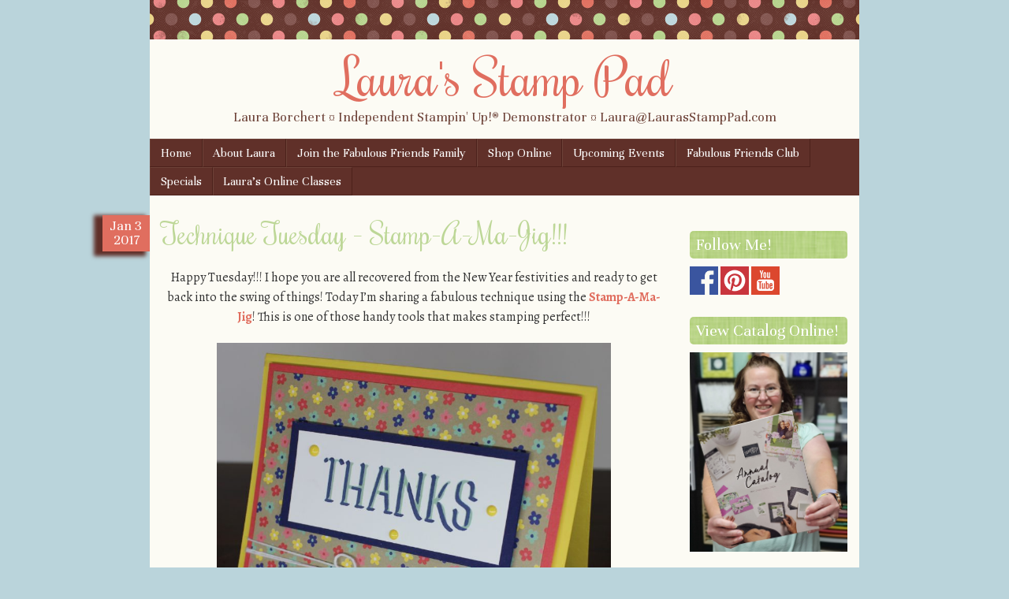

--- FILE ---
content_type: text/html; charset=UTF-8
request_url: https://laurasstamppad.com/2017/01/03/technique-tuesday-stamp-a-ma-jig/
body_size: 18185
content:
<!DOCTYPE html>
<html lang="en-US">
<head>
<meta name="p:domain_verify" content="80e6a50aabab4d148855924892523e6c"/>
<meta charset="UTF-8" />
<meta name="viewport" content="width=device-width" />
<title>Technique Tuesday - Stamp-A-Ma-Jig!!! - Laura&#039;s Stamp PadLaura&#039;s Stamp Pad</title>
<link rel="profile" href="http://gmpg.org/xfn/11" />
<link rel="pingback" href="https://laurasstamppad.com/xmlrpc.php" />
<!--[if lt IE 9]>
<script src="https://laurasstamppad.com/wp-content/themes/scrappy/js/html5.js" type="text/javascript"></script>
<![endif]-->

<meta name='robots' content='index, follow, max-image-preview:large, max-snippet:-1, max-video-preview:-1' />

	<!-- This site is optimized with the Yoast SEO plugin v26.8 - https://yoast.com/product/yoast-seo-wordpress/ -->
	<link rel="canonical" href="https://laurasstamppad.com/2017/01/03/technique-tuesday-stamp-a-ma-jig/" />
	<meta property="og:locale" content="en_US" />
	<meta property="og:type" content="article" />
	<meta property="og:title" content="Technique Tuesday - Stamp-A-Ma-Jig!!! - Laura&#039;s Stamp Pad" />
	<meta property="og:description" content="Happy Tuesday!!! I hope you are all recovered from the New Year festivities and ready to get back into the swing of things! Today I&#8217;m sharing a fabulous technique using the Stamp-A-Ma-Jig! This is one of those handy tools that makes stamping perfect!!! Are you wondering where that fabulous Thanks greeting came from??? It&#8217;s in [&hellip;]" />
	<meta property="og:url" content="https://laurasstamppad.com/2017/01/03/technique-tuesday-stamp-a-ma-jig/" />
	<meta property="og:site_name" content="Laura&#039;s Stamp Pad" />
	<meta property="article:published_time" content="2017-01-03T14:45:52+00:00" />
	<meta property="og:image" content="https://laurasstamppad.com/wp-content/uploads/2016/12/Layered-Thanks.jpg" />
	<meta property="og:image:width" content="3371" />
	<meta property="og:image:height" content="3028" />
	<meta property="og:image:type" content="image/jpeg" />
	<meta name="author" content="Laura&#039;s Stamp Pad" />
	<meta name="twitter:card" content="summary_large_image" />
	<meta name="twitter:label1" content="Written by" />
	<meta name="twitter:data1" content="Laura&#039;s Stamp Pad" />
	<meta name="twitter:label2" content="Est. reading time" />
	<meta name="twitter:data2" content="4 minutes" />
	<script type="application/ld+json" class="yoast-schema-graph">{"@context":"https://schema.org","@graph":[{"@type":"Article","@id":"https://laurasstamppad.com/2017/01/03/technique-tuesday-stamp-a-ma-jig/#article","isPartOf":{"@id":"https://laurasstamppad.com/2017/01/03/technique-tuesday-stamp-a-ma-jig/"},"author":{"name":"Laura's Stamp Pad","@id":"https://laurasstamppad.com/#/schema/person/2a885ae1ce432d601eef1870c0d49807"},"headline":"Technique Tuesday &#8211; Stamp-A-Ma-Jig!!!","datePublished":"2017-01-03T14:45:52+00:00","mainEntityOfPage":{"@id":"https://laurasstamppad.com/2017/01/03/technique-tuesday-stamp-a-ma-jig/"},"wordCount":781,"commentCount":2,"publisher":{"@id":"https://laurasstamppad.com/#/schema/person/2a885ae1ce432d601eef1870c0d49807"},"image":{"@id":"https://laurasstamppad.com/2017/01/03/technique-tuesday-stamp-a-ma-jig/#primaryimage"},"thumbnailUrl":"https://laurasstamppad.com/wp-content/uploads/2016/12/Layered-Thanks-1024x920.jpg","keywords":["Designer Series Paper","Occasions Mini Catalog","Ribbon","Technique Tuesday","Video Tutorial"],"inLanguage":"en-US","potentialAction":[{"@type":"CommentAction","name":"Comment","target":["https://laurasstamppad.com/2017/01/03/technique-tuesday-stamp-a-ma-jig/#respond"]}]},{"@type":"WebPage","@id":"https://laurasstamppad.com/2017/01/03/technique-tuesday-stamp-a-ma-jig/","url":"https://laurasstamppad.com/2017/01/03/technique-tuesday-stamp-a-ma-jig/","name":"Technique Tuesday - Stamp-A-Ma-Jig!!! - Laura&#039;s Stamp Pad","isPartOf":{"@id":"https://laurasstamppad.com/#website"},"primaryImageOfPage":{"@id":"https://laurasstamppad.com/2017/01/03/technique-tuesday-stamp-a-ma-jig/#primaryimage"},"image":{"@id":"https://laurasstamppad.com/2017/01/03/technique-tuesday-stamp-a-ma-jig/#primaryimage"},"thumbnailUrl":"https://laurasstamppad.com/wp-content/uploads/2016/12/Layered-Thanks-1024x920.jpg","datePublished":"2017-01-03T14:45:52+00:00","breadcrumb":{"@id":"https://laurasstamppad.com/2017/01/03/technique-tuesday-stamp-a-ma-jig/#breadcrumb"},"inLanguage":"en-US","potentialAction":[{"@type":"ReadAction","target":["https://laurasstamppad.com/2017/01/03/technique-tuesday-stamp-a-ma-jig/"]}]},{"@type":"ImageObject","inLanguage":"en-US","@id":"https://laurasstamppad.com/2017/01/03/technique-tuesday-stamp-a-ma-jig/#primaryimage","url":"https://laurasstamppad.com/wp-content/uploads/2016/12/Layered-Thanks.jpg","contentUrl":"https://laurasstamppad.com/wp-content/uploads/2016/12/Layered-Thanks.jpg","width":3371,"height":3028,"caption":"Stamp-A-Ma-Jig, www.LaurasStampPad.com"},{"@type":"BreadcrumbList","@id":"https://laurasstamppad.com/2017/01/03/technique-tuesday-stamp-a-ma-jig/#breadcrumb","itemListElement":[{"@type":"ListItem","position":1,"name":"Home","item":"https://laurasstamppad.com/"},{"@type":"ListItem","position":2,"name":"Technique Tuesday &#8211; Stamp-A-Ma-Jig!!!"}]},{"@type":"WebSite","@id":"https://laurasstamppad.com/#website","url":"https://laurasstamppad.com/","name":"Laura&#039;s Stamp Pad","description":"Laura Borchert ¤ Independent Stampin&#039; Up!® Demonstrator ¤ Laura@LaurasStampPad.com","publisher":{"@id":"https://laurasstamppad.com/#/schema/person/2a885ae1ce432d601eef1870c0d49807"},"potentialAction":[{"@type":"SearchAction","target":{"@type":"EntryPoint","urlTemplate":"https://laurasstamppad.com/?s={search_term_string}"},"query-input":{"@type":"PropertyValueSpecification","valueRequired":true,"valueName":"search_term_string"}}],"inLanguage":"en-US"},{"@type":["Person","Organization"],"@id":"https://laurasstamppad.com/#/schema/person/2a885ae1ce432d601eef1870c0d49807","name":"Laura's Stamp Pad","image":{"@type":"ImageObject","inLanguage":"en-US","@id":"https://laurasstamppad.com/#/schema/person/image/","url":"https://secure.gravatar.com/avatar/095b77460133d1ebb1f0b077aa4eca5f35bfb55e71520157749aca973d174fa8?s=96&d=mm&r=g","contentUrl":"https://secure.gravatar.com/avatar/095b77460133d1ebb1f0b077aa4eca5f35bfb55e71520157749aca973d174fa8?s=96&d=mm&r=g","caption":"Laura's Stamp Pad"},"logo":{"@id":"https://laurasstamppad.com/#/schema/person/image/"}}]}</script>
	<!-- / Yoast SEO plugin. -->


<script type='application/javascript'  id='pys-version-script'>console.log('PixelYourSite Free version 11.1.5.2');</script>
<link rel='dns-prefetch' href='//secure.gravatar.com' />
<link rel='dns-prefetch' href='//stats.wp.com' />
<link rel='dns-prefetch' href='//fonts.googleapis.com' />
<link rel='dns-prefetch' href='//v0.wordpress.com' />
<link rel="alternate" type="application/rss+xml" title="Laura&#039;s Stamp Pad &raquo; Feed" href="https://laurasstamppad.com/feed/" />
<link rel="alternate" type="application/rss+xml" title="Laura&#039;s Stamp Pad &raquo; Comments Feed" href="https://laurasstamppad.com/comments/feed/" />
<link rel="alternate" type="application/rss+xml" title="Laura&#039;s Stamp Pad &raquo; Technique Tuesday &#8211; Stamp-A-Ma-Jig!!! Comments Feed" href="https://laurasstamppad.com/2017/01/03/technique-tuesday-stamp-a-ma-jig/feed/" />
<link rel="alternate" title="oEmbed (JSON)" type="application/json+oembed" href="https://laurasstamppad.com/wp-json/oembed/1.0/embed?url=https%3A%2F%2Flaurasstamppad.com%2F2017%2F01%2F03%2Ftechnique-tuesday-stamp-a-ma-jig%2F" />
<link rel="alternate" title="oEmbed (XML)" type="text/xml+oembed" href="https://laurasstamppad.com/wp-json/oembed/1.0/embed?url=https%3A%2F%2Flaurasstamppad.com%2F2017%2F01%2F03%2Ftechnique-tuesday-stamp-a-ma-jig%2F&#038;format=xml" />
<style id='wp-img-auto-sizes-contain-inline-css' type='text/css'>
img:is([sizes=auto i],[sizes^="auto," i]){contain-intrinsic-size:3000px 1500px}
/*# sourceURL=wp-img-auto-sizes-contain-inline-css */
</style>
<style id='wp-emoji-styles-inline-css' type='text/css'>

	img.wp-smiley, img.emoji {
		display: inline !important;
		border: none !important;
		box-shadow: none !important;
		height: 1em !important;
		width: 1em !important;
		margin: 0 0.07em !important;
		vertical-align: -0.1em !important;
		background: none !important;
		padding: 0 !important;
	}
/*# sourceURL=wp-emoji-styles-inline-css */
</style>
<style id='wp-block-library-inline-css' type='text/css'>
:root{--wp-block-synced-color:#7a00df;--wp-block-synced-color--rgb:122,0,223;--wp-bound-block-color:var(--wp-block-synced-color);--wp-editor-canvas-background:#ddd;--wp-admin-theme-color:#007cba;--wp-admin-theme-color--rgb:0,124,186;--wp-admin-theme-color-darker-10:#006ba1;--wp-admin-theme-color-darker-10--rgb:0,107,160.5;--wp-admin-theme-color-darker-20:#005a87;--wp-admin-theme-color-darker-20--rgb:0,90,135;--wp-admin-border-width-focus:2px}@media (min-resolution:192dpi){:root{--wp-admin-border-width-focus:1.5px}}.wp-element-button{cursor:pointer}:root .has-very-light-gray-background-color{background-color:#eee}:root .has-very-dark-gray-background-color{background-color:#313131}:root .has-very-light-gray-color{color:#eee}:root .has-very-dark-gray-color{color:#313131}:root .has-vivid-green-cyan-to-vivid-cyan-blue-gradient-background{background:linear-gradient(135deg,#00d084,#0693e3)}:root .has-purple-crush-gradient-background{background:linear-gradient(135deg,#34e2e4,#4721fb 50%,#ab1dfe)}:root .has-hazy-dawn-gradient-background{background:linear-gradient(135deg,#faaca8,#dad0ec)}:root .has-subdued-olive-gradient-background{background:linear-gradient(135deg,#fafae1,#67a671)}:root .has-atomic-cream-gradient-background{background:linear-gradient(135deg,#fdd79a,#004a59)}:root .has-nightshade-gradient-background{background:linear-gradient(135deg,#330968,#31cdcf)}:root .has-midnight-gradient-background{background:linear-gradient(135deg,#020381,#2874fc)}:root{--wp--preset--font-size--normal:16px;--wp--preset--font-size--huge:42px}.has-regular-font-size{font-size:1em}.has-larger-font-size{font-size:2.625em}.has-normal-font-size{font-size:var(--wp--preset--font-size--normal)}.has-huge-font-size{font-size:var(--wp--preset--font-size--huge)}.has-text-align-center{text-align:center}.has-text-align-left{text-align:left}.has-text-align-right{text-align:right}.has-fit-text{white-space:nowrap!important}#end-resizable-editor-section{display:none}.aligncenter{clear:both}.items-justified-left{justify-content:flex-start}.items-justified-center{justify-content:center}.items-justified-right{justify-content:flex-end}.items-justified-space-between{justify-content:space-between}.screen-reader-text{border:0;clip-path:inset(50%);height:1px;margin:-1px;overflow:hidden;padding:0;position:absolute;width:1px;word-wrap:normal!important}.screen-reader-text:focus{background-color:#ddd;clip-path:none;color:#444;display:block;font-size:1em;height:auto;left:5px;line-height:normal;padding:15px 23px 14px;text-decoration:none;top:5px;width:auto;z-index:100000}html :where(.has-border-color){border-style:solid}html :where([style*=border-top-color]){border-top-style:solid}html :where([style*=border-right-color]){border-right-style:solid}html :where([style*=border-bottom-color]){border-bottom-style:solid}html :where([style*=border-left-color]){border-left-style:solid}html :where([style*=border-width]){border-style:solid}html :where([style*=border-top-width]){border-top-style:solid}html :where([style*=border-right-width]){border-right-style:solid}html :where([style*=border-bottom-width]){border-bottom-style:solid}html :where([style*=border-left-width]){border-left-style:solid}html :where(img[class*=wp-image-]){height:auto;max-width:100%}:where(figure){margin:0 0 1em}html :where(.is-position-sticky){--wp-admin--admin-bar--position-offset:var(--wp-admin--admin-bar--height,0px)}@media screen and (max-width:600px){html :where(.is-position-sticky){--wp-admin--admin-bar--position-offset:0px}}

/*# sourceURL=wp-block-library-inline-css */
</style><style id='global-styles-inline-css' type='text/css'>
:root{--wp--preset--aspect-ratio--square: 1;--wp--preset--aspect-ratio--4-3: 4/3;--wp--preset--aspect-ratio--3-4: 3/4;--wp--preset--aspect-ratio--3-2: 3/2;--wp--preset--aspect-ratio--2-3: 2/3;--wp--preset--aspect-ratio--16-9: 16/9;--wp--preset--aspect-ratio--9-16: 9/16;--wp--preset--color--black: #000000;--wp--preset--color--cyan-bluish-gray: #abb8c3;--wp--preset--color--white: #ffffff;--wp--preset--color--pale-pink: #f78da7;--wp--preset--color--vivid-red: #cf2e2e;--wp--preset--color--luminous-vivid-orange: #ff6900;--wp--preset--color--luminous-vivid-amber: #fcb900;--wp--preset--color--light-green-cyan: #7bdcb5;--wp--preset--color--vivid-green-cyan: #00d084;--wp--preset--color--pale-cyan-blue: #8ed1fc;--wp--preset--color--vivid-cyan-blue: #0693e3;--wp--preset--color--vivid-purple: #9b51e0;--wp--preset--gradient--vivid-cyan-blue-to-vivid-purple: linear-gradient(135deg,rgb(6,147,227) 0%,rgb(155,81,224) 100%);--wp--preset--gradient--light-green-cyan-to-vivid-green-cyan: linear-gradient(135deg,rgb(122,220,180) 0%,rgb(0,208,130) 100%);--wp--preset--gradient--luminous-vivid-amber-to-luminous-vivid-orange: linear-gradient(135deg,rgb(252,185,0) 0%,rgb(255,105,0) 100%);--wp--preset--gradient--luminous-vivid-orange-to-vivid-red: linear-gradient(135deg,rgb(255,105,0) 0%,rgb(207,46,46) 100%);--wp--preset--gradient--very-light-gray-to-cyan-bluish-gray: linear-gradient(135deg,rgb(238,238,238) 0%,rgb(169,184,195) 100%);--wp--preset--gradient--cool-to-warm-spectrum: linear-gradient(135deg,rgb(74,234,220) 0%,rgb(151,120,209) 20%,rgb(207,42,186) 40%,rgb(238,44,130) 60%,rgb(251,105,98) 80%,rgb(254,248,76) 100%);--wp--preset--gradient--blush-light-purple: linear-gradient(135deg,rgb(255,206,236) 0%,rgb(152,150,240) 100%);--wp--preset--gradient--blush-bordeaux: linear-gradient(135deg,rgb(254,205,165) 0%,rgb(254,45,45) 50%,rgb(107,0,62) 100%);--wp--preset--gradient--luminous-dusk: linear-gradient(135deg,rgb(255,203,112) 0%,rgb(199,81,192) 50%,rgb(65,88,208) 100%);--wp--preset--gradient--pale-ocean: linear-gradient(135deg,rgb(255,245,203) 0%,rgb(182,227,212) 50%,rgb(51,167,181) 100%);--wp--preset--gradient--electric-grass: linear-gradient(135deg,rgb(202,248,128) 0%,rgb(113,206,126) 100%);--wp--preset--gradient--midnight: linear-gradient(135deg,rgb(2,3,129) 0%,rgb(40,116,252) 100%);--wp--preset--font-size--small: 13px;--wp--preset--font-size--medium: 20px;--wp--preset--font-size--large: 36px;--wp--preset--font-size--x-large: 42px;--wp--preset--spacing--20: 0.44rem;--wp--preset--spacing--30: 0.67rem;--wp--preset--spacing--40: 1rem;--wp--preset--spacing--50: 1.5rem;--wp--preset--spacing--60: 2.25rem;--wp--preset--spacing--70: 3.38rem;--wp--preset--spacing--80: 5.06rem;--wp--preset--shadow--natural: 6px 6px 9px rgba(0, 0, 0, 0.2);--wp--preset--shadow--deep: 12px 12px 50px rgba(0, 0, 0, 0.4);--wp--preset--shadow--sharp: 6px 6px 0px rgba(0, 0, 0, 0.2);--wp--preset--shadow--outlined: 6px 6px 0px -3px rgb(255, 255, 255), 6px 6px rgb(0, 0, 0);--wp--preset--shadow--crisp: 6px 6px 0px rgb(0, 0, 0);}:where(.is-layout-flex){gap: 0.5em;}:where(.is-layout-grid){gap: 0.5em;}body .is-layout-flex{display: flex;}.is-layout-flex{flex-wrap: wrap;align-items: center;}.is-layout-flex > :is(*, div){margin: 0;}body .is-layout-grid{display: grid;}.is-layout-grid > :is(*, div){margin: 0;}:where(.wp-block-columns.is-layout-flex){gap: 2em;}:where(.wp-block-columns.is-layout-grid){gap: 2em;}:where(.wp-block-post-template.is-layout-flex){gap: 1.25em;}:where(.wp-block-post-template.is-layout-grid){gap: 1.25em;}.has-black-color{color: var(--wp--preset--color--black) !important;}.has-cyan-bluish-gray-color{color: var(--wp--preset--color--cyan-bluish-gray) !important;}.has-white-color{color: var(--wp--preset--color--white) !important;}.has-pale-pink-color{color: var(--wp--preset--color--pale-pink) !important;}.has-vivid-red-color{color: var(--wp--preset--color--vivid-red) !important;}.has-luminous-vivid-orange-color{color: var(--wp--preset--color--luminous-vivid-orange) !important;}.has-luminous-vivid-amber-color{color: var(--wp--preset--color--luminous-vivid-amber) !important;}.has-light-green-cyan-color{color: var(--wp--preset--color--light-green-cyan) !important;}.has-vivid-green-cyan-color{color: var(--wp--preset--color--vivid-green-cyan) !important;}.has-pale-cyan-blue-color{color: var(--wp--preset--color--pale-cyan-blue) !important;}.has-vivid-cyan-blue-color{color: var(--wp--preset--color--vivid-cyan-blue) !important;}.has-vivid-purple-color{color: var(--wp--preset--color--vivid-purple) !important;}.has-black-background-color{background-color: var(--wp--preset--color--black) !important;}.has-cyan-bluish-gray-background-color{background-color: var(--wp--preset--color--cyan-bluish-gray) !important;}.has-white-background-color{background-color: var(--wp--preset--color--white) !important;}.has-pale-pink-background-color{background-color: var(--wp--preset--color--pale-pink) !important;}.has-vivid-red-background-color{background-color: var(--wp--preset--color--vivid-red) !important;}.has-luminous-vivid-orange-background-color{background-color: var(--wp--preset--color--luminous-vivid-orange) !important;}.has-luminous-vivid-amber-background-color{background-color: var(--wp--preset--color--luminous-vivid-amber) !important;}.has-light-green-cyan-background-color{background-color: var(--wp--preset--color--light-green-cyan) !important;}.has-vivid-green-cyan-background-color{background-color: var(--wp--preset--color--vivid-green-cyan) !important;}.has-pale-cyan-blue-background-color{background-color: var(--wp--preset--color--pale-cyan-blue) !important;}.has-vivid-cyan-blue-background-color{background-color: var(--wp--preset--color--vivid-cyan-blue) !important;}.has-vivid-purple-background-color{background-color: var(--wp--preset--color--vivid-purple) !important;}.has-black-border-color{border-color: var(--wp--preset--color--black) !important;}.has-cyan-bluish-gray-border-color{border-color: var(--wp--preset--color--cyan-bluish-gray) !important;}.has-white-border-color{border-color: var(--wp--preset--color--white) !important;}.has-pale-pink-border-color{border-color: var(--wp--preset--color--pale-pink) !important;}.has-vivid-red-border-color{border-color: var(--wp--preset--color--vivid-red) !important;}.has-luminous-vivid-orange-border-color{border-color: var(--wp--preset--color--luminous-vivid-orange) !important;}.has-luminous-vivid-amber-border-color{border-color: var(--wp--preset--color--luminous-vivid-amber) !important;}.has-light-green-cyan-border-color{border-color: var(--wp--preset--color--light-green-cyan) !important;}.has-vivid-green-cyan-border-color{border-color: var(--wp--preset--color--vivid-green-cyan) !important;}.has-pale-cyan-blue-border-color{border-color: var(--wp--preset--color--pale-cyan-blue) !important;}.has-vivid-cyan-blue-border-color{border-color: var(--wp--preset--color--vivid-cyan-blue) !important;}.has-vivid-purple-border-color{border-color: var(--wp--preset--color--vivid-purple) !important;}.has-vivid-cyan-blue-to-vivid-purple-gradient-background{background: var(--wp--preset--gradient--vivid-cyan-blue-to-vivid-purple) !important;}.has-light-green-cyan-to-vivid-green-cyan-gradient-background{background: var(--wp--preset--gradient--light-green-cyan-to-vivid-green-cyan) !important;}.has-luminous-vivid-amber-to-luminous-vivid-orange-gradient-background{background: var(--wp--preset--gradient--luminous-vivid-amber-to-luminous-vivid-orange) !important;}.has-luminous-vivid-orange-to-vivid-red-gradient-background{background: var(--wp--preset--gradient--luminous-vivid-orange-to-vivid-red) !important;}.has-very-light-gray-to-cyan-bluish-gray-gradient-background{background: var(--wp--preset--gradient--very-light-gray-to-cyan-bluish-gray) !important;}.has-cool-to-warm-spectrum-gradient-background{background: var(--wp--preset--gradient--cool-to-warm-spectrum) !important;}.has-blush-light-purple-gradient-background{background: var(--wp--preset--gradient--blush-light-purple) !important;}.has-blush-bordeaux-gradient-background{background: var(--wp--preset--gradient--blush-bordeaux) !important;}.has-luminous-dusk-gradient-background{background: var(--wp--preset--gradient--luminous-dusk) !important;}.has-pale-ocean-gradient-background{background: var(--wp--preset--gradient--pale-ocean) !important;}.has-electric-grass-gradient-background{background: var(--wp--preset--gradient--electric-grass) !important;}.has-midnight-gradient-background{background: var(--wp--preset--gradient--midnight) !important;}.has-small-font-size{font-size: var(--wp--preset--font-size--small) !important;}.has-medium-font-size{font-size: var(--wp--preset--font-size--medium) !important;}.has-large-font-size{font-size: var(--wp--preset--font-size--large) !important;}.has-x-large-font-size{font-size: var(--wp--preset--font-size--x-large) !important;}
/*# sourceURL=global-styles-inline-css */
</style>

<style id='classic-theme-styles-inline-css' type='text/css'>
/*! This file is auto-generated */
.wp-block-button__link{color:#fff;background-color:#32373c;border-radius:9999px;box-shadow:none;text-decoration:none;padding:calc(.667em + 2px) calc(1.333em + 2px);font-size:1.125em}.wp-block-file__button{background:#32373c;color:#fff;text-decoration:none}
/*# sourceURL=/wp-includes/css/classic-themes.min.css */
</style>
<link rel='stylesheet' id='jpibfi-style-css' href='https://laurasstamppad.com/wp-content/plugins/jquery-pin-it-button-for-images/css/client.css?ver=3.0.6' type='text/css' media='all' />
<link rel='stylesheet' id='style-css' href='https://laurasstamppad.com/wp-content/themes/scrappy/style.css?ver=6.9' type='text/css' media='all' />
<link rel='stylesheet' id='scrappy-fonts-css' href='https://fonts.googleapis.com/css?family=Rochester%7CUnna%7CAlegreya%3A400italic%2C700italic%2C400%2C700&#038;ver=6.9' type='text/css' media='all' />
<script type="text/javascript" src="https://laurasstamppad.com/wp-includes/js/jquery/jquery.min.js?ver=3.7.1" id="jquery-core-js"></script>
<script type="text/javascript" src="https://laurasstamppad.com/wp-includes/js/jquery/jquery-migrate.min.js?ver=3.4.1" id="jquery-migrate-js"></script>
<script type="text/javascript" src="https://laurasstamppad.com/wp-content/plugins/pixelyoursite/dist/scripts/jquery.bind-first-0.2.3.min.js?ver=0.2.3" id="jquery-bind-first-js"></script>
<script type="text/javascript" src="https://laurasstamppad.com/wp-content/plugins/pixelyoursite/dist/scripts/js.cookie-2.1.3.min.js?ver=2.1.3" id="js-cookie-pys-js"></script>
<script type="text/javascript" src="https://laurasstamppad.com/wp-content/plugins/pixelyoursite/dist/scripts/tld.min.js?ver=2.3.1" id="js-tld-js"></script>
<script type="text/javascript" id="pys-js-extra">
/* <![CDATA[ */
var pysOptions = {"staticEvents":{"facebook":{"init_event":[{"delay":0,"type":"static","ajaxFire":false,"name":"PageView","pixelIds":["276790790423769"],"eventID":"21481733-5b9c-4cea-8060-06fb657ed14a","params":{"post_category":"Uncategorized","page_title":"Technique Tuesday - Stamp-A-Ma-Jig!!!","post_type":"post","post_id":6147,"plugin":"PixelYourSite","user_role":"guest","event_url":"laurasstamppad.com/2017/01/03/technique-tuesday-stamp-a-ma-jig/"},"e_id":"init_event","ids":[],"hasTimeWindow":false,"timeWindow":0,"woo_order":"","edd_order":""}]}},"dynamicEvents":[],"triggerEvents":[],"triggerEventTypes":[],"facebook":{"pixelIds":["276790790423769"],"advancedMatching":[],"advancedMatchingEnabled":false,"removeMetadata":false,"wooVariableAsSimple":false,"serverApiEnabled":false,"wooCRSendFromServer":false,"send_external_id":null,"enabled_medical":false,"do_not_track_medical_param":["event_url","post_title","page_title","landing_page","content_name","categories","category_name","tags"],"meta_ldu":false},"debug":"","siteUrl":"https://laurasstamppad.com","ajaxUrl":"https://laurasstamppad.com/wp-admin/admin-ajax.php","ajax_event":"0a24e3e0ff","enable_remove_download_url_param":"1","cookie_duration":"7","last_visit_duration":"60","enable_success_send_form":"","ajaxForServerEvent":"1","ajaxForServerStaticEvent":"1","useSendBeacon":"1","send_external_id":"1","external_id_expire":"180","track_cookie_for_subdomains":"1","google_consent_mode":"1","gdpr":{"ajax_enabled":false,"all_disabled_by_api":false,"facebook_disabled_by_api":false,"analytics_disabled_by_api":false,"google_ads_disabled_by_api":false,"pinterest_disabled_by_api":false,"bing_disabled_by_api":false,"reddit_disabled_by_api":false,"externalID_disabled_by_api":false,"facebook_prior_consent_enabled":false,"analytics_prior_consent_enabled":true,"google_ads_prior_consent_enabled":null,"pinterest_prior_consent_enabled":true,"bing_prior_consent_enabled":true,"cookiebot_integration_enabled":false,"cookiebot_facebook_consent_category":"marketing","cookiebot_analytics_consent_category":"statistics","cookiebot_tiktok_consent_category":"marketing","cookiebot_google_ads_consent_category":"marketing","cookiebot_pinterest_consent_category":"marketing","cookiebot_bing_consent_category":"marketing","consent_magic_integration_enabled":false,"real_cookie_banner_integration_enabled":false,"cookie_notice_integration_enabled":false,"cookie_law_info_integration_enabled":false,"analytics_storage":{"enabled":true,"value":"granted","filter":false},"ad_storage":{"enabled":true,"value":"granted","filter":false},"ad_user_data":{"enabled":true,"value":"granted","filter":false},"ad_personalization":{"enabled":true,"value":"granted","filter":false}},"cookie":{"disabled_all_cookie":false,"disabled_start_session_cookie":false,"disabled_advanced_form_data_cookie":false,"disabled_landing_page_cookie":false,"disabled_first_visit_cookie":false,"disabled_trafficsource_cookie":false,"disabled_utmTerms_cookie":false,"disabled_utmId_cookie":false},"tracking_analytics":{"TrafficSource":"direct","TrafficLanding":"undefined","TrafficUtms":[],"TrafficUtmsId":[]},"GATags":{"ga_datalayer_type":"default","ga_datalayer_name":"dataLayerPYS"},"woo":{"enabled":false},"edd":{"enabled":false},"cache_bypass":"1769913872"};
//# sourceURL=pys-js-extra
/* ]]> */
</script>
<script type="text/javascript" src="https://laurasstamppad.com/wp-content/plugins/pixelyoursite/dist/scripts/public.js?ver=11.1.5.2" id="pys-js"></script>
<link rel="https://api.w.org/" href="https://laurasstamppad.com/wp-json/" /><link rel="alternate" title="JSON" type="application/json" href="https://laurasstamppad.com/wp-json/wp/v2/posts/6147" /><link rel="EditURI" type="application/rsd+xml" title="RSD" href="https://laurasstamppad.com/xmlrpc.php?rsd" />
<meta name="generator" content="WordPress 6.9" />
<link rel='shortlink' href='https://wp.me/p3Knyr-1B9' />
<script>
  (function(i,s,o,g,r,a,m){i['GoogleAnalyticsObject']=r;i[r]=i[r]||function(){
  (i[r].q=i[r].q||[]).push(arguments)},i[r].l=1*new Date();a=s.createElement(o),
  m=s.getElementsByTagName(o)[0];a.async=1;a.src=g;m.parentNode.insertBefore(a,m)
  })(window,document,'script','https://www.google-analytics.com/analytics.js','ga');

  ga('create', 'UA-91886564-1', 'auto');
  ga('send', 'pageview');

</script>
<meta name="p:domain_verify" content="c0da88b224e1226cecc1db1a340fe135"/><style type="text/css">
	a.pinit-button.custom span {
		}

	.pinit-hover {
		opacity: 0.8 !important;
		filter: alpha(opacity=80) !important;
	}
	a.pinit-button {
	border-bottom: 0 !important;
	box-shadow: none !important;
	margin-bottom: 0 !important;
}
a.pinit-button::after {
    display: none;
}</style>
			<style>img#wpstats{display:none}</style>
				<style type="text/css">
			.stripes { background-image: url('https://laurasstamppad.com/wp-content/themes/scrappy/img/polkadots.gif'); }
		</style>
<style type="text/css" id="custom-background-css">
body.custom-background { background-color: #bad4db; }
</style>
	</head>

<body class="wp-singular post-template-default single single-post postid-6147 single-format-standard custom-background wp-theme-scrappy">
<div id="page" class="hfeed site">
		<header id="masthead" class="site-header" role="banner">
		<div class="stripes"></div>
				<hgroup>
			<h1 class="site-title"><a href="https://laurasstamppad.com/" title="Laura&#039;s Stamp Pad" rel="home">Laura&#039;s Stamp Pad</a></h1>
			<h2 class="site-description">Laura Borchert ¤ Independent Stampin&#039; Up!® Demonstrator ¤ Laura@LaurasStampPad.com</h2>
		</hgroup>

		<nav role="navigation" class="site-navigation main-navigation">
			<h1 class="assistive-text">Menu</h1>
			<div class="assistive-text skip-link"><a href="#content" title="Skip to content">Skip to content</a></div>
			<div class="menu-menu-container"><ul id="menu-menu" class="menu"><li id="menu-item-18" class="menu-item menu-item-type-custom menu-item-object-custom menu-item-home menu-item-18"><a href="https://laurasstamppad.com/">Home</a></li>
<li id="menu-item-19" class="menu-item menu-item-type-post_type menu-item-object-page menu-item-19"><a href="https://laurasstamppad.com/all-about-laura-borchert/">About Laura</a></li>
<li id="menu-item-2972" class="menu-item menu-item-type-post_type menu-item-object-page menu-item-2972"><a href="https://laurasstamppad.com/join-the-fun/">Join the Fabulous Friends Family</a></li>
<li id="menu-item-21" class="menu-item menu-item-type-custom menu-item-object-custom menu-item-21"><a href="https://www.stampinup.com/?demoid=82500">Shop Online</a></li>
<li id="menu-item-31" class="menu-item menu-item-type-post_type menu-item-object-page menu-item-31"><a href="https://laurasstamppad.com/upcoming-class-and-events/">Upcoming Events</a></li>
<li id="menu-item-1024" class="menu-item menu-item-type-post_type menu-item-object-page menu-item-1024"><a href="https://laurasstamppad.com/stamp-club/">Fabulous Friends Club</a></li>
<li id="menu-item-32" class="menu-item menu-item-type-custom menu-item-object-custom menu-item-32"><a href="http://www.stampinup.net/esuite/home/lauraschmidt/promotions">Specials</a></li>
<li id="menu-item-2824" class="menu-item menu-item-type-custom menu-item-object-custom menu-item-2824"><a href="https://laurasstamppad.com/lauras-virtual-classes/">Laura&#8217;s Online Classes</a></li>
</ul></div>		</nav>
	</header><!-- #masthead .site-header -->

	<div id="main">
		<div id="primary" class="site-content">
			<div id="content" role="main">

			
				
<article id="post-6147" class="post-6147 post type-post status-publish format-standard hentry category-uncategorized tag-designer-series-paper tag-occasions-mini-catalog tag-ribbon tag-technique-tuesday tag-video-tutorial">
	<header class="entry-header">
		<div class="entry-meta">
			<div class="post-date">
				<span class="post-month">Jan</span>
				<span class="post-day">3</span>
				<span class="post-year">2017</span>
			</div>
					</div><!-- .entry-meta -->
		<h1 class="entry-title">Technique Tuesday &#8211; Stamp-A-Ma-Jig!!!</h1>
		<div class="media-posted-on">
			Posted on <a href="https://laurasstamppad.com/2017/01/03/technique-tuesday-stamp-a-ma-jig/" title="8:45 am" rel="bookmark"><time class="entry-date" datetime="2017-01-03T08:45:52-06:00" pubdate>January 3, 2017</time></a><span class="byline"> by <span class="author vcard"><a class="url fn n" href="https://laurasstamppad.com/author/stampinandscrapbookin/" title="View all posts by Laura&#039;s Stamp Pad" rel="author">Laura&#039;s Stamp Pad</a></span></span>					</div>
	</header><!-- .entry-header -->

	<div class="entry-content">
		<input class="jpibfi" type="hidden"><p style="text-align: center;">Happy Tuesday!!! I hope you are all recovered from the New Year festivities and ready to get back into the swing of things! Today I&#8217;m sharing a fabulous technique using the <a href="https://www.stampinup.com/ecweb/ProductDetails.aspx?productID=101049&amp;dbwsdemoid=82500">Stamp-A-Ma-Jig</a>! This is one of those handy tools that makes stamping perfect!!!</p>
<p style="text-align: center;"><a href="https://laurasstamppad.com/wp-content/uploads/2016/12/Layered-Thanks.jpg"><img fetchpriority="high" decoding="async" class="aligncenter wp-image-6148" src="https://laurasstamppad.com/wp-content/uploads/2016/12/Layered-Thanks-1024x920.jpg" alt="Stamp-A-Ma-Jig, www.LaurasStampPad.com" width="500" height="449" data-jpibfi-post-excerpt="" data-jpibfi-post-url="https://laurasstamppad.com/2017/01/03/technique-tuesday-stamp-a-ma-jig/" data-jpibfi-post-title="Technique Tuesday &#8211; Stamp-A-Ma-Jig!!!" data-jpibfi-src="https://laurasstamppad.com/wp-content/uploads/2016/12/Layered-Thanks-1024x920.jpg" srcset="https://laurasstamppad.com/wp-content/uploads/2016/12/Layered-Thanks-1024x920.jpg 1024w, https://laurasstamppad.com/wp-content/uploads/2016/12/Layered-Thanks-300x269.jpg 300w, https://laurasstamppad.com/wp-content/uploads/2016/12/Layered-Thanks-768x690.jpg 768w" sizes="(max-width: 500px) 100vw, 500px" /></a></p>
<p style="text-align: center;">Are you wondering where that fabulous Thanks greeting came from??? It&#8217;s in the Double Take Stamp Set in the <a href="https://laurasstamppad.com/wp-content/uploads/2017/01/Occasions-Mini-Catalog.pdf">Occasions Mini Catalog</a> which starts TOMORROW!!!! I&#8217;m super excited to start sharing with you all of the fabulous new products!!! This stamp set is a 2-step stamping set which allows for you to create those amazing drop shadows with different colors! I love it!! The stamp set is photopolymer which makes it super easy to see through to line it up. If you want to make sure it&#8217;s perfect every time though, you can use a<a href="https://www.stampinup.com/ecweb/ProductDetails.aspx?productID=101049&amp;dbwsdemoid=82500"> Stamp-A-Ma-Jig</a>!!!</p>
<p style="text-align: center;">For the greeting, I took a piece of Whisper White (1-1/2&#8243; x 3-3/4&#8243;) and stamped the solid Thanks greeting from the Double Take Stamp Set in Mint Macaron. That&#8217;s the easy one! Then I took the other Thanks image (the one that&#8217;s more broken up and not as solid) and inked it in Night of Navy Ink. If you ink it lightly and don&#8217;t get ink on your block or all around the stamp, it is much easier to line up with the mint image and stamp it down. If you would like a sure fire way to know it&#8217;s going to be perfect, you can use a <a href="https://www.stampinup.com/ecweb/ProductDetails.aspx?productID=101049&amp;dbwsdemoid=82500">Stamp-A-Ma-Jig</a>! This is a tool to help you line up your stamping images every time whether it be a perfectly straight and centered greeting or a 2 step stamping set. There is a &#8220;T&#8221; shaped plastic piece as well as a clear imaging sheet that is square. You will place the imaging sheet in the corner of the &#8220;T&#8221; shaped piece, either on the left side or the right depending on which you are more comfortable with. I am right handed and I place it on the right side. Then stamp your image onto the imaging sheet making sure that the block of the stamp is pressed against that &#8220;T&#8221;. So if you are doing it like me, your stamped image would be in the lower left corner of the imaging sheet. You want to make sure to use the &#8220;T&#8221; as a guide as you stamp your image down because this is creating your guide for the actual stamped image. Now place the imaging sheet over your white cardstock greeting exactly as you wish to stamp this 2nd image. Place the &#8220;T&#8221; in the corner like you did before, remove the imaging sheet without moving the cardstock, then place the stamp in the &#8220;T&#8221; corner and stamp it down.</p>
<p style="text-align: center;"><a href="https://laurasstamppad.com/wp-content/uploads/2016/12/Stamp-A-Ma-Jig-Collage-water.jpg"><img decoding="async" class="aligncenter wp-image-6149" src="https://laurasstamppad.com/wp-content/uploads/2016/12/Stamp-A-Ma-Jig-Collage-water-1024x341.jpg" alt="Stamp-A-Ma-Jig Tutorial, www.LaurasStampPad.com" width="499" height="166" data-jpibfi-post-excerpt="" data-jpibfi-post-url="https://laurasstamppad.com/2017/01/03/technique-tuesday-stamp-a-ma-jig/" data-jpibfi-post-title="Technique Tuesday &#8211; Stamp-A-Ma-Jig!!!" data-jpibfi-src="https://laurasstamppad.com/wp-content/uploads/2016/12/Stamp-A-Ma-Jig-Collage-water-1024x341.jpg" srcset="https://laurasstamppad.com/wp-content/uploads/2016/12/Stamp-A-Ma-Jig-Collage-water-1024x341.jpg 1024w, https://laurasstamppad.com/wp-content/uploads/2016/12/Stamp-A-Ma-Jig-Collage-water-300x100.jpg 300w, https://laurasstamppad.com/wp-content/uploads/2016/12/Stamp-A-Ma-Jig-Collage-water-768x255.jpg 768w" sizes="(max-width: 499px) 100vw, 499px" /></a></p>
<p style="text-align: center;">Your image should have come out perfectly! A few tips &#8211; be sure to slide the block down along the &#8220;T&#8221; evenly and not at an angle. If it is angled it will hit the paper in a different spot and can move the cardstock. If you wish to add a small dab of adhesive to the back of your cardstock to ensure it won&#8217;t move that can be handy! Make sure you press the block against the &#8220;T&#8221; and not just close to it, otherwise your image won&#8217;t be lined up exactly. It&#8217;s okay if your stamp is on the block diagonal or crooked because the Stamp-A-Ma-Jig will help correct that and make it right. Just be away that it might look crooked when you are stamping, don&#8217;t over correct that. Trust the Stamp-A-Ma-Jig.</p>
<p style="text-align: center;">Now that you have your perfect greeting, you can finish the card! I layered the greeting onto Night of Navy cardstock (1-3/4&#8243; x 4&#8243;). My card base is Daffodil Delight. I took a piece of <a href="https://www.stampinup.com/ecweb/ProductDetails.aspx?productID=141632&amp;dbwsdemoid=82500">Affectionately Yours Designer Series Paper</a> (3-3/4&#8243; x 5&#8243;) and layered it onto Watermelon Wonder cardstock (4&#8243; x 5-1/4&#8243;) and wrapped some <a href="https://www.stampinup.com/ecweb/ProductDetails.aspx?productID=124262&amp;dbwsdemoid=82500">White Baker&#8217;s Twine</a> around it! I added this piece to the card front with<a href="https://www.stampinup.com/ecweb/ProductDetails.aspx?productID=104430&amp;dbwsdemoid=82500"> Stampin&#8217; Dimensionals</a>. I added the greeting to the card with them as well. To finish it off, I put a few <a href="https://www.stampinup.com/ecweb/ProductDetails.aspx?productID=141680&amp;dbwsdemoid=82500">Enamel Shapes</a> randomly on the card for texture. I just love this look and all of the layers &#8211; both in cardstock and stamping!!!</p>
<p style="text-align: center;">To see this all in action, check out the Video Tutorial below or <a href="https://youtu.be/Nt1hTHXGco0">click here</a>! Don&#8217;t forget to give it a thumbs up if you liked it and be sure to subscribe if you are new!!</p>
<p style="text-align: center;"><iframe src="https://www.youtube.com/embed/Nt1hTHXGco0" width="560" height="315" frameborder="0" allowfullscreen="allowfullscreen"></iframe></p>
<p style="text-align: center;">Don&#8217;t forget that the <a href="https://laurasstamppad.com/wp-content/uploads/2016/09/Holiday-Mini-Catalog-2016.pdf">Holiday Mini Catalog</a> ends tonight! Tomorrow the Occasions Mini Catalog and Sale-A-Bration Promotion begin!!! WOOT WOOT!!!</p>
<p style="text-align: center;">Happy Stampin&#8217;</p>
<p style="text-align: center;">~Laura</p>
			</div><!-- .entry-content -->

	<footer class="entry-meta">
		<span class="cat-links">Categories: <a href="https://laurasstamppad.com/category/uncategorized/" rel="category tag">Uncategorized</a></span><span class="tag-links">Tags: <a href="https://laurasstamppad.com/tag/designer-series-paper/" rel="tag">Designer Series Paper</a>, <a href="https://laurasstamppad.com/tag/occasions-mini-catalog/" rel="tag">Occasions Mini Catalog</a>, <a href="https://laurasstamppad.com/tag/ribbon/" rel="tag">Ribbon</a>, <a href="https://laurasstamppad.com/tag/technique-tuesday/" rel="tag">Technique Tuesday</a>, <a href="https://laurasstamppad.com/tag/video-tutorial/" rel="tag">Video Tutorial</a></span>	</footer><!-- .entry-meta -->
</article><!-- #post-6147 -->

					<nav role="navigation" id="nav-below" class="site-navigation post-navigation">
		<h1 class="assistive-text">Post navigation</h1>

	
		<div class="nav-previous"><a href="https://laurasstamppad.com/2017/01/02/december-2016-paper-pumpkin-kit-another-great-year/" rel="prev"><span class="meta-nav">&laquo;</span> December 2016 Paper Pumpkin Kit &#8211; Another Great Year!!!</a></div>		<div class="nav-next"><a href="https://laurasstamppad.com/2017/01/04/occasions-mini-catalog-sale-a-bration-begin/" rel="next">Occasions Mini Catalog &#038; Sale-A-Bration Begin!!! <span class="meta-nav">&raquo;</span></a></div>
	
	</nav><!-- #nav-below -->
	
					<hr />
	<div id="comments" class="comments-area">
	
	
			<h2 class="comments-title">
			2 thoughts on &ldquo;<span>Technique Tuesday &#8211; Stamp-A-Ma-Jig!!!</span>&rdquo;		</h2>

		
		<ol class="commentlist">
				<li class="comment even thread-even depth-1" id="li-comment-32918">
		<article id="comment-32918" class="comment">
			<footer>
				<div class="comment-author vcard">
					<img alt='' src='https://secure.gravatar.com/avatar/46bf6eb4c24d45cae32c3332794f659c606ce040611432a7151875da67a0cc5f?s=40&#038;d=mm&#038;r=g' srcset='https://secure.gravatar.com/avatar/46bf6eb4c24d45cae32c3332794f659c606ce040611432a7151875da67a0cc5f?s=80&#038;d=mm&#038;r=g 2x' class='avatar avatar-40 photo' height='40' width='40' loading='lazy' decoding='async'/>					<cite class="fn">Hazel F.</cite> <span class="says">says:</span>				</div><!-- .comment-author .vcard -->
				
				<div class="comment-meta commentmetadata">
					<a href="https://laurasstamppad.com/2017/01/03/technique-tuesday-stamp-a-ma-jig/#comment-32918"><time pubdate datetime="2017-01-03T13:10:54-06:00">
					January 3, 2017 at 1:10 pm					</time></a>
									</div><!-- .comment-meta .commentmetadata -->
			</footer>

			<div class="comment-content"><p>I love it. Thank you.</p>
</div>

			<div class="reply">
				<a rel="nofollow" class="comment-reply-link" href="#comment-32918" data-commentid="32918" data-postid="6147" data-belowelement="comment-32918" data-respondelement="respond" data-replyto="Reply to Hazel F." aria-label="Reply to Hazel F.">Reply</a>			</div><!-- .reply -->
		</article><!-- #comment-## -->

	<ul class="children">
	<li class="comment byuser comment-author-stampinandscrapbookin bypostauthor odd alt depth-2" id="li-comment-32920">
		<article id="comment-32920" class="comment">
			<footer>
				<div class="comment-author vcard">
					<img alt='' src='https://secure.gravatar.com/avatar/095b77460133d1ebb1f0b077aa4eca5f35bfb55e71520157749aca973d174fa8?s=40&#038;d=mm&#038;r=g' srcset='https://secure.gravatar.com/avatar/095b77460133d1ebb1f0b077aa4eca5f35bfb55e71520157749aca973d174fa8?s=80&#038;d=mm&#038;r=g 2x' class='avatar avatar-40 photo' height='40' width='40' loading='lazy' decoding='async'/>					<cite class="fn">stampinandscrapbookin</cite> <span class="says">says:</span>				</div><!-- .comment-author .vcard -->
				
				<div class="comment-meta commentmetadata">
					<a href="https://laurasstamppad.com/2017/01/03/technique-tuesday-stamp-a-ma-jig/#comment-32920"><time pubdate datetime="2017-01-03T15:50:39-06:00">
					January 3, 2017 at 3:50 pm					</time></a>
									</div><!-- .comment-meta .commentmetadata -->
			</footer>

			<div class="comment-content"><p>YEAH! Glad you enjoyed it!! ~Laura</p>
</div>

			<div class="reply">
				<a rel="nofollow" class="comment-reply-link" href="#comment-32920" data-commentid="32920" data-postid="6147" data-belowelement="comment-32920" data-respondelement="respond" data-replyto="Reply to stampinandscrapbookin" aria-label="Reply to stampinandscrapbookin">Reply</a>			</div><!-- .reply -->
		</article><!-- #comment-## -->

	</li><!-- #comment-## -->
</ul><!-- .children -->
</li><!-- #comment-## -->
		</ol>

		
	
	
		<div id="respond" class="comment-respond">
		<h3 id="reply-title" class="comment-reply-title">Leave a Reply <small><a rel="nofollow" id="cancel-comment-reply-link" href="/2017/01/03/technique-tuesday-stamp-a-ma-jig/#respond" style="display:none;">Cancel reply</a></small></h3><form action="https://laurasstamppad.com/wp-comments-post.php" method="post" id="commentform" class="comment-form"><p class="comment-notes"><span id="email-notes">Your email address will not be published.</span> <span class="required-field-message">Required fields are marked <span class="required">*</span></span></p><p class="comment-form-comment"><label for="comment">Comment <span class="required">*</span></label> <textarea id="comment" name="comment" cols="45" rows="8" maxlength="65525" required="required"></textarea></p><p class="comment-form-author"><label for="author">Name <span class="required">*</span></label> <input id="author" name="author" type="text" value="" size="30" maxlength="245" autocomplete="name" required="required" /></p>
<p class="comment-form-email"><label for="email">Email <span class="required">*</span></label> <input id="email" name="email" type="text" value="" size="30" maxlength="100" aria-describedby="email-notes" autocomplete="email" required="required" /></p>
<p class="comment-form-url"><label for="url">Website</label> <input id="url" name="url" type="text" value="" size="30" maxlength="200" autocomplete="url" /></p>
<p class="comment-subscription-form"><input type="checkbox" name="subscribe_comments" id="subscribe_comments" value="subscribe" style="width: auto; -moz-appearance: checkbox; -webkit-appearance: checkbox;" /> <label class="subscribe-label" id="subscribe-label" for="subscribe_comments">Notify me of follow-up comments by email.</label></p><p class="comment-subscription-form"><input type="checkbox" name="subscribe_blog" id="subscribe_blog" value="subscribe" style="width: auto; -moz-appearance: checkbox; -webkit-appearance: checkbox;" /> <label class="subscribe-label" id="subscribe-blog-label" for="subscribe_blog">Notify me of new posts by email.</label></p><p class="form-submit"><input name="submit" type="submit" id="submit" class="submit" value="Post Comment" /> <input type='hidden' name='comment_post_ID' value='6147' id='comment_post_ID' />
<input type='hidden' name='comment_parent' id='comment_parent' value='0' />
</p><p style="display: none;"><input type="hidden" id="akismet_comment_nonce" name="akismet_comment_nonce" value="cda05a1e42" /></p><p style="display: none !important;" class="akismet-fields-container" data-prefix="ak_"><label>&#916;<textarea name="ak_hp_textarea" cols="45" rows="8" maxlength="100"></textarea></label><input type="hidden" id="ak_js_1" name="ak_js" value="98"/><script>document.getElementById( "ak_js_1" ).setAttribute( "value", ( new Date() ).getTime() );</script></p></form>	</div><!-- #respond -->
	<p class="akismet_comment_form_privacy_notice">This site uses Akismet to reduce spam. <a href="https://akismet.com/privacy/" target="_blank" rel="nofollow noopener">Learn how your comment data is processed.</a></p>
</div><!-- #comments .comments-area -->

			
			</div><!-- #content -->
		</div><!-- #primary .site-content -->

		<div id="secondary" class="widget-area" role="complementary">
						<aside id="custom_html-2" class="widget_text widget widget_custom_html"><div class="textwidget custom-html-widget"><div class="AW-Form-1515853013"></div>
<script type="text/javascript">(function(d, s, id) {
    var js, fjs = d.getElementsByTagName(s)[0];
    if (d.getElementById(id)) return;
    js = d.createElement(s); js.id = id;
    js.src = "//forms.aweber.com/form/13/1515853013.js";
    fjs.parentNode.insertBefore(js, fjs);
    }(document, "script", "aweber-wjs-x8bxuxuf6"));
</script></div></aside><aside id="text-2" class="widget widget_text"><h2 class="widget-title">Follow Me!</h2>			<div class="textwidget"><a href="https://www.facebook.com/laurasstamppad1/" target="_blank"><img src="https://laurasstamppad.com/wp-content/uploads/2017/02/facebook.png" style="width:36px;height:36px;" /></a>

<a href="https://www.pinterest.com/lauraborchert11/" target="_blank"><img src="https://laurasstamppad.com/wp-content/uploads/2017/02/pinterest.png" style="width:36px;height:36px;" /></a>

<a href="https://www.youtube.com/channel/UCulYZR5mK6n_8zLj8c7QCtA" target="_blank"><img src="https://laurasstamppad.com/wp-content/uploads/2017/02/youtube.png" style="width:36px;height:36px;" /></a></div>
		</aside><aside id="media_image-5" class="widget widget_media_image"><h2 class="widget-title">View Catalog Online!</h2><a href="http://www.stampinup.net/esuite/home/lauraschmidt/catalogs"><img width="2021" height="2560" src="https://laurasstamppad.com/wp-content/uploads/2025/05/2025-Annual-Catalog-Photo-scaled.jpg" class="image wp-image-13116 alignnone attachment-full size-full" alt="" style="max-width: 100%; height: auto;" title="View Catalog Online!" decoding="async" loading="lazy" srcset="https://laurasstamppad.com/wp-content/uploads/2025/05/2025-Annual-Catalog-Photo-scaled.jpg 2021w, https://laurasstamppad.com/wp-content/uploads/2025/05/2025-Annual-Catalog-Photo-237x300.jpg 237w, https://laurasstamppad.com/wp-content/uploads/2025/05/2025-Annual-Catalog-Photo-809x1024.jpg 809w, https://laurasstamppad.com/wp-content/uploads/2025/05/2025-Annual-Catalog-Photo-768x973.jpg 768w, https://laurasstamppad.com/wp-content/uploads/2025/05/2025-Annual-Catalog-Photo-1213x1536.jpg 1213w, https://laurasstamppad.com/wp-content/uploads/2025/05/2025-Annual-Catalog-Photo-1617x2048.jpg 1617w" sizes="auto, (max-width: 2021px) 100vw, 2021px" /></a></aside><aside id="search-2" class="widget widget_search"><h2 class="widget-title">Search My Blog</h2>	<form method="get" id="searchform" action="https://laurasstamppad.com/" role="search">
		<label for="s" class="assistive-text">Search</label>
		<input type="text" class="field" name="s" id="s" placeholder="Search &hellip;" />
		<input type="submit" class="submit" name="submit" id="searchsubmit" value="Search" />
	</form>
</aside><aside id="media_image-6" class="widget widget_media_image"><h2 class="widget-title">Paper Pumpkin!</h2><a href="https://www.stampinup.com/products/paper-pumpkin-subscription/?demoid=82500"><img width="500" height="458" src="https://laurasstamppad.com/wp-content/uploads/2025/04/Inked-Occasions-Paper-Pumpkin-Kit.jpg" class="image wp-image-13047 alignnone attachment-full size-full" alt="" style="max-width: 100%; height: auto;" decoding="async" loading="lazy" srcset="https://laurasstamppad.com/wp-content/uploads/2025/04/Inked-Occasions-Paper-Pumpkin-Kit.jpg 500w, https://laurasstamppad.com/wp-content/uploads/2025/04/Inked-Occasions-Paper-Pumpkin-Kit-300x275.jpg 300w" sizes="auto, (max-width: 500px) 100vw, 500px" /></a></aside><aside id="tag_cloud-2" class="widget widget_tag_cloud"><h2 class="widget-title">Tags</h2><div class="tagcloud"><a href="https://laurasstamppad.com/tag/about-me/" class="tag-cloud-link tag-link-4 tag-link-position-1" style="font-size: 17.074074074074pt;" aria-label="About Me (167 items)">About Me</a>
<a href="https://laurasstamppad.com/tag/big-news/" class="tag-cloud-link tag-link-111 tag-link-position-2" style="font-size: 8pt;" aria-label="Big News (14 items)">Big News</a>
<a href="https://laurasstamppad.com/tag/big-shot/" class="tag-cloud-link tag-link-53 tag-link-position-3" style="font-size: 20.012345679012pt;" aria-label="Big Shot (367 items)">Big Shot</a>
<a href="https://laurasstamppad.com/tag/blendabilities/" class="tag-cloud-link tag-link-112 tag-link-position-4" style="font-size: 9.7283950617284pt;" aria-label="Blendabilities (23 items)">Blendabilities</a>
<a href="https://laurasstamppad.com/tag/designer-series-paper/" class="tag-cloud-link tag-link-23 tag-link-position-5" style="font-size: 21.567901234568pt;" aria-label="Designer Series Paper (564 items)">Designer Series Paper</a>
<a href="https://laurasstamppad.com/tag/dozen-thoughts/" class="tag-cloud-link tag-link-116 tag-link-position-6" style="font-size: 8.1728395061728pt;" aria-label="Dozen Thoughts (15 items)">Dozen Thoughts</a>
<a href="https://laurasstamppad.com/tag/embossing-folder/" class="tag-cloud-link tag-link-36 tag-link-position-7" style="font-size: 16.641975308642pt;" aria-label="Embossing Folder (152 items)">Embossing Folder</a>
<a href="https://laurasstamppad.com/tag/flowers/" class="tag-cloud-link tag-link-133 tag-link-position-8" style="font-size: 18.62962962963pt;" aria-label="Flowers (254 items)">Flowers</a>
<a href="https://laurasstamppad.com/tag/foil-sheets/" class="tag-cloud-link tag-link-88 tag-link-position-9" style="font-size: 10.333333333333pt;" aria-label="Foil Sheets (27 items)">Foil Sheets</a>
<a href="https://laurasstamppad.com/tag/framelits/" class="tag-cloud-link tag-link-22 tag-link-position-10" style="font-size: 20.012345679012pt;" aria-label="Framelits (369 items)">Framelits</a>
<a href="https://laurasstamppad.com/tag/gift-packaging/" class="tag-cloud-link tag-link-69 tag-link-position-11" style="font-size: 13.703703703704pt;" aria-label="Gift Packaging (68 items)">Gift Packaging</a>
<a href="https://laurasstamppad.com/tag/gifts/" class="tag-cloud-link tag-link-78 tag-link-position-12" style="font-size: 12.666666666667pt;" aria-label="Gifts (52 items)">Gifts</a>
<a href="https://laurasstamppad.com/tag/glimmer-paper/" class="tag-cloud-link tag-link-72 tag-link-position-13" style="font-size: 9.5555555555556pt;" aria-label="Glimmer Paper (22 items)">Glimmer Paper</a>
<a href="https://laurasstamppad.com/tag/gold/" class="tag-cloud-link tag-link-93 tag-link-position-14" style="font-size: 15.172839506173pt;" aria-label="Gold (101 items)">Gold</a>
<a href="https://laurasstamppad.com/tag/heat-embossing/" class="tag-cloud-link tag-link-87 tag-link-position-15" style="font-size: 10.41975308642pt;" aria-label="Heat Embossing (28 items)">Heat Embossing</a>
<a href="https://laurasstamppad.com/tag/holiday-mini-catalog/" class="tag-cloud-link tag-link-15 tag-link-position-16" style="font-size: 18.716049382716pt;" aria-label="Holiday Mini Catalog (260 items)">Holiday Mini Catalog</a>
<a href="https://laurasstamppad.com/tag/home-decor/" class="tag-cloud-link tag-link-76 tag-link-position-17" style="font-size: 9.037037037037pt;" aria-label="Home Decor (19 items)">Home Decor</a>
<a href="https://laurasstamppad.com/tag/in-colors/" class="tag-cloud-link tag-link-127 tag-link-position-18" style="font-size: 9.9876543209877pt;" aria-label="In-Colors (25 items)">In-Colors</a>
<a href="https://laurasstamppad.com/tag/invitations/" class="tag-cloud-link tag-link-82 tag-link-position-19" style="font-size: 8pt;" aria-label="Invitations (14 items)">Invitations</a>
<a href="https://laurasstamppad.com/tag/kits/" class="tag-cloud-link tag-link-125 tag-link-position-20" style="font-size: 11.975308641975pt;" aria-label="Kits (43 items)">Kits</a>
<a href="https://laurasstamppad.com/tag/lauras-quick-tips/" class="tag-cloud-link tag-link-152 tag-link-position-21" style="font-size: 10.41975308642pt;" aria-label="Laura&#039;s Quick Tips (28 items)">Laura&#039;s Quick Tips</a>
<a href="https://laurasstamppad.com/tag/man-card/" class="tag-cloud-link tag-link-39 tag-link-position-22" style="font-size: 14.395061728395pt;" aria-label="Man Card (83 items)">Man Card</a>
<a href="https://laurasstamppad.com/tag/my-paper-pumpkin/" class="tag-cloud-link tag-link-13 tag-link-position-23" style="font-size: 16.901234567901pt;" aria-label="My Paper Pumpkin (162 items)">My Paper Pumpkin</a>
<a href="https://laurasstamppad.com/tag/occasions-mini-catalog/" class="tag-cloud-link tag-link-80 tag-link-position-24" style="font-size: 19.061728395062pt;" aria-label="Occasions Mini Catalog (286 items)">Occasions Mini Catalog</a>
<a href="https://laurasstamppad.com/tag/ombre/" class="tag-cloud-link tag-link-50 tag-link-position-25" style="font-size: 10.333333333333pt;" aria-label="Ombre (27 items)">Ombre</a>
<a href="https://laurasstamppad.com/tag/one-sheet-wonder/" class="tag-cloud-link tag-link-126 tag-link-position-26" style="font-size: 11.716049382716pt;" aria-label="One Sheet Wonder (40 items)">One Sheet Wonder</a>
<a href="https://laurasstamppad.com/tag/papillon-potpourri/" class="tag-cloud-link tag-link-59 tag-link-position-27" style="font-size: 8.4320987654321pt;" aria-label="Papillon Potpourri (16 items)">Papillon Potpourri</a>
<a href="https://laurasstamppad.com/tag/punch-art/" class="tag-cloud-link tag-link-124 tag-link-position-28" style="font-size: 8.8641975308642pt;" aria-label="Punch Art (18 items)">Punch Art</a>
<a href="https://laurasstamppad.com/tag/punches/" class="tag-cloud-link tag-link-30 tag-link-position-29" style="font-size: 20.79012345679pt;" aria-label="Punches (451 items)">Punches</a>
<a href="https://laurasstamppad.com/tag/remembering-your-birthday/" class="tag-cloud-link tag-link-119 tag-link-position-30" style="font-size: 8.4320987654321pt;" aria-label="Remembering Your Birthday (16 items)">Remembering Your Birthday</a>
<a href="https://laurasstamppad.com/tag/ribbon/" class="tag-cloud-link tag-link-92 tag-link-position-31" style="font-size: 21.654320987654pt;" aria-label="Ribbon (571 items)">Ribbon</a>
<a href="https://laurasstamppad.com/tag/ronald-mcdonald-house-charities/" class="tag-cloud-link tag-link-11 tag-link-position-32" style="font-size: 9.7283950617284pt;" aria-label="Ronald McDonald House Charities (23 items)">Ronald McDonald House Charities</a>
<a href="https://laurasstamppad.com/tag/sale-a-bration/" class="tag-cloud-link tag-link-83 tag-link-position-33" style="font-size: 16.814814814815pt;" aria-label="Sale-A-Bration (159 items)">Sale-A-Bration</a>
<a href="https://laurasstamppad.com/tag/scrapbooking/" class="tag-cloud-link tag-link-70 tag-link-position-34" style="font-size: 8.1728395061728pt;" aria-label="Scrapbooking (15 items)">Scrapbooking</a>
<a href="https://laurasstamppad.com/tag/scrap-use/" class="tag-cloud-link tag-link-48 tag-link-position-35" style="font-size: 13.098765432099pt;" aria-label="Scrap Use (58 items)">Scrap Use</a>
<a href="https://laurasstamppad.com/tag/sponge-daubers/" class="tag-cloud-link tag-link-42 tag-link-position-36" style="font-size: 15.518518518519pt;" aria-label="Sponge Daubers (112 items)">Sponge Daubers</a>
<a href="https://laurasstamppad.com/tag/stampin-blends/" class="tag-cloud-link tag-link-147 tag-link-position-37" style="font-size: 14.049382716049pt;" aria-label="Stampin&#039; Blends (74 items)">Stampin&#039; Blends</a>
<a href="https://laurasstamppad.com/tag/technique-tuesday/" class="tag-cloud-link tag-link-19 tag-link-position-38" style="font-size: 19.234567901235pt;" aria-label="Technique Tuesday (299 items)">Technique Tuesday</a>
<a href="https://laurasstamppad.com/tag/teeny-tiny-wishes/" class="tag-cloud-link tag-link-75 tag-link-position-39" style="font-size: 9.7283950617284pt;" aria-label="Teeny Tiny Wishes (23 items)">Teeny Tiny Wishes</a>
<a href="https://laurasstamppad.com/tag/video-tutorial/" class="tag-cloud-link tag-link-94 tag-link-position-40" style="font-size: 22pt;" aria-label="Video Tutorial (623 items)">Video Tutorial</a>
<a href="https://laurasstamppad.com/tag/washi-tape/" class="tag-cloud-link tag-link-28 tag-link-position-41" style="font-size: 13.617283950617pt;" aria-label="Washi Tape (67 items)">Washi Tape</a>
<a href="https://laurasstamppad.com/tag/watercolor/" class="tag-cloud-link tag-link-135 tag-link-position-42" style="font-size: 12.58024691358pt;" aria-label="Watercolor (50 items)">Watercolor</a>
<a href="https://laurasstamppad.com/tag/watercolor-paper/" class="tag-cloud-link tag-link-55 tag-link-position-43" style="font-size: 10.16049382716pt;" aria-label="Watercolor Paper (26 items)">Watercolor Paper</a>
<a href="https://laurasstamppad.com/tag/weddings/" class="tag-cloud-link tag-link-43 tag-link-position-44" style="font-size: 12.061728395062pt;" aria-label="Weddings (44 items)">Weddings</a>
<a href="https://laurasstamppad.com/tag/work-of-art/" class="tag-cloud-link tag-link-97 tag-link-position-45" style="font-size: 10.41975308642pt;" aria-label="Work of Art (28 items)">Work of Art</a></div>
</aside><aside id="media_image-2" class="widget widget_media_image"><h2 class="widget-title">Laura Borchert</h2><a href="https://laurasstamppad.com/all-about-laura-borchert/"><img width="2560" height="1846" src="https://laurasstamppad.com/wp-content/uploads/2025/05/Just-Me-5.29.2025-scaled.jpg" class="image wp-image-13117 alignnone attachment-full size-full" alt="" style="max-width: 100%; height: auto;" decoding="async" loading="lazy" srcset="https://laurasstamppad.com/wp-content/uploads/2025/05/Just-Me-5.29.2025-scaled.jpg 2560w, https://laurasstamppad.com/wp-content/uploads/2025/05/Just-Me-5.29.2025-300x216.jpg 300w, https://laurasstamppad.com/wp-content/uploads/2025/05/Just-Me-5.29.2025-1024x738.jpg 1024w, https://laurasstamppad.com/wp-content/uploads/2025/05/Just-Me-5.29.2025-768x554.jpg 768w, https://laurasstamppad.com/wp-content/uploads/2025/05/Just-Me-5.29.2025-1536x1108.jpg 1536w, https://laurasstamppad.com/wp-content/uploads/2025/05/Just-Me-5.29.2025-2048x1477.jpg 2048w" sizes="auto, (max-width: 2560px) 100vw, 2560px" /></a></aside><aside id="media_image-12" class="widget widget_media_image"><img width="300" height="300" src="https://laurasstamppad.com/wp-content/uploads/2024/08/ANNIVERSARY_PIN_DIGITAL_ENG_20YEARS-300x300.png" class="image wp-image-12909  attachment-medium size-medium" alt="" style="max-width: 100%; height: auto;" decoding="async" loading="lazy" srcset="https://laurasstamppad.com/wp-content/uploads/2024/08/ANNIVERSARY_PIN_DIGITAL_ENG_20YEARS-300x300.png 300w, https://laurasstamppad.com/wp-content/uploads/2024/08/ANNIVERSARY_PIN_DIGITAL_ENG_20YEARS-150x150.png 150w, https://laurasstamppad.com/wp-content/uploads/2024/08/ANNIVERSARY_PIN_DIGITAL_ENG_20YEARS-768x767.png 768w, https://laurasstamppad.com/wp-content/uploads/2024/08/ANNIVERSARY_PIN_DIGITAL_ENG_20YEARS-1024x1024.png 1024w, https://laurasstamppad.com/wp-content/uploads/2024/08/ANNIVERSARY_PIN_DIGITAL_ENG_20YEARS.png 1459w" sizes="auto, (max-width: 300px) 100vw, 300px" /></aside><aside id="media_image-9" class="widget widget_media_image"><img width="198" height="90" src="https://laurasstamppad.com/wp-content/uploads/2020/01/2020_BACKSTAGE_BLOG_BUTTON_EN.jpg" class="image wp-image-10630  attachment-full size-full" alt="" style="max-width: 100%; height: auto;" decoding="async" loading="lazy" /></aside><aside id="media_image-11" class="widget widget_media_image"><img width="300" height="300" src="https://laurasstamppad.com/wp-content/uploads/2020/11/2020_ONSTAGE_BLOG_BUTTON_ANNUAL_INCENTIVE_TRIP_EN-300x300.jpg" class="image wp-image-11455  attachment-medium size-medium" alt="" style="max-width: 100%; height: auto;" decoding="async" loading="lazy" srcset="https://laurasstamppad.com/wp-content/uploads/2020/11/2020_ONSTAGE_BLOG_BUTTON_ANNUAL_INCENTIVE_TRIP_EN-300x300.jpg 300w, https://laurasstamppad.com/wp-content/uploads/2020/11/2020_ONSTAGE_BLOG_BUTTON_ANNUAL_INCENTIVE_TRIP_EN-150x150.jpg 150w, https://laurasstamppad.com/wp-content/uploads/2020/11/2020_ONSTAGE_BLOG_BUTTON_ANNUAL_INCENTIVE_TRIP_EN.jpg 350w" sizes="auto, (max-width: 300px) 100vw, 300px" /></aside><aside id="media_image-8" class="widget widget_media_image"><img width="174" height="146" src="https://laurasstamppad.com/wp-content/uploads/2020/01/2020_TRIP_BLOG_BUTTON.png" class="image wp-image-10631  attachment-full size-full" alt="" style="max-width: 100%; height: auto;" decoding="async" loading="lazy" /></aside><aside id="media_image-7" class="widget widget_media_image"><img width="211" height="300" src="https://laurasstamppad.com/wp-content/uploads/2020/01/2019-Greek-Isles-211x300-211x300.jpg" class="image wp-image-10629  attachment-medium size-medium" alt="" style="max-width: 100%; height: auto;" decoding="async" loading="lazy" /></aside><aside id="media_image-10" class="widget widget_media_image"><img width="240" height="300" src="https://laurasstamppad.com/wp-content/uploads/2020/01/2018-Alaska-Blog-Button-240x300-240x300.jpg" class="image wp-image-10628  attachment-medium size-medium" alt="" style="max-width: 100%; height: auto;" decoding="async" loading="lazy" /></aside><aside id="media_image-4" class="widget widget_media_image"><img width="150" height="150" src="https://laurasstamppad.com/wp-content/uploads/2015/08/L2LPin150x150.jpg" class="image wp-image-3651 aligncenter attachment-full size-full" alt="" style="max-width: 100%; height: auto;" title="L2L Group" decoding="async" loading="lazy" /></aside>		</div><!-- #secondary .widget-area -->

	</div><!-- #main -->
	<footer id="colophon" class="site-footer" role="contentinfo">
		<div class="footer-sidebars">
					<div id="tertiary-1" class="footer-sidebar" role="complementary">
						<aside id="block-2" class="widget widget_block"><div class="AW-Form-79420458"></div>
<script type="text/javascript">(function(d, s, id) {
    var js, fjs = d.getElementsByTagName(s)[0];
    if (d.getElementById(id)) return;
    js = d.createElement(s); js.id = id;
    js.src = "//forms.aweber.com/form/58/79420458.js";
    fjs.parentNode.insertBefore(js, fjs);
    }(document, "script", "aweber-wjs-cmqaszjos"));
</script></aside>		</div><!-- #tertiary .footer-sidebar -->
		<div id="tertiary-2" class="footer-sidebar" role="complementary">
											</div><!-- #tertiary .footer-sidebar -->
		<div id="tertiary-3" class="footer-sidebar" role="complementary">
											</div><!-- #tertiary .footer-sidebar -->
			<div class="stripes">&nbsp;</div>
		</div>
		<div class="site-info">
						<a href="http://wordpress.org/" title="A Semantic Personal Publishing Platform" rel="generator">Proudly powered by WordPress</a>
			<span class="sep"> | </span>
			Theme: Scrappy by <a href="http://carolinemoore.net/" rel="designer">Caroline Moore</a>		</div><!-- .site-info -->
	</footer><!-- .site-footer .site-footer -->
</div><!-- #page .hfeed .site -->

<script type="speculationrules">
{"prefetch":[{"source":"document","where":{"and":[{"href_matches":"/*"},{"not":{"href_matches":["/wp-*.php","/wp-admin/*","/wp-content/uploads/*","/wp-content/*","/wp-content/plugins/*","/wp-content/themes/scrappy/*","/*\\?(.+)"]}},{"not":{"selector_matches":"a[rel~=\"nofollow\"]"}},{"not":{"selector_matches":".no-prefetch, .no-prefetch a"}}]},"eagerness":"conservative"}]}
</script>
	<div style="display:none">
			<div class="grofile-hash-map-0cf38cbe69fdf69ad9995574fb59c814">
		</div>
		<div class="grofile-hash-map-da5b7290988e20f84c27cce47fcdc39b">
		</div>
		</div>
		<noscript><img height="1" width="1" style="display: none;" src="https://www.facebook.com/tr?id=276790790423769&ev=PageView&noscript=1&cd%5Bpost_category%5D=Uncategorized&cd%5Bpage_title%5D=Technique+Tuesday+-+Stamp-A-Ma-Jig%21%21%21&cd%5Bpost_type%5D=post&cd%5Bpost_id%5D=6147&cd%5Bplugin%5D=PixelYourSite&cd%5Buser_role%5D=guest&cd%5Bevent_url%5D=laurasstamppad.com%2F2017%2F01%2F03%2Ftechnique-tuesday-stamp-a-ma-jig%2F" alt=""></noscript>
<script type="text/javascript" id="jpibfi-script-js-extra">
/* <![CDATA[ */
var jpibfi_options = {"hover":{"siteTitle":"Laura&#039;s Stamp Pad","image_selector":".jpibfi_container img","disabled_classes":"wp-smiley;nopin","enabled_classes":"","min_image_height":0,"min_image_height_small":0,"min_image_width":0,"min_image_width_small":0,"show_on":"[front],[home],[single],[page],[archive],[search],[category]","disable_on":"","show_button":"hover","button_margin_bottom":20,"button_margin_top":20,"button_margin_left":20,"button_margin_right":20,"button_position":"top-left","description_option":["img_title","img_alt","post_title","site_title"],"transparency_value":0.2,"pin_image":"default","pin_image_button":"rounded-square","pin_image_icon":"circle","pin_image_size":"normal","custom_image_url":"","scale_pin_image":false,"pin_linked_url":true,"pinLinkedImages":true,"pinImageHeight":54,"pinImageWidth":54,"scroll_selector":"","support_srcset":false}};
//# sourceURL=jpibfi-script-js-extra
/* ]]> */
</script>
<script type="text/javascript" src="https://laurasstamppad.com/wp-content/plugins/jquery-pin-it-button-for-images/js/jpibfi.client.js?ver=3.0.6" id="jpibfi-script-js"></script>
<script type="text/javascript" src="https://laurasstamppad.com/wp-content/themes/scrappy/js/small-menu.js?ver=20120206" id="small-menu-js"></script>
<script type="text/javascript" src="https://laurasstamppad.com/wp-includes/js/comment-reply.min.js?ver=6.9" id="comment-reply-js" async="async" data-wp-strategy="async" fetchpriority="low"></script>
<script type="text/javascript" src="https://secure.gravatar.com/js/gprofiles.js?ver=202605" id="grofiles-cards-js"></script>
<script type="text/javascript" id="wpgroho-js-extra">
/* <![CDATA[ */
var WPGroHo = {"my_hash":""};
//# sourceURL=wpgroho-js-extra
/* ]]> */
</script>
<script type="text/javascript" src="https://laurasstamppad.com/wp-content/plugins/jetpack/modules/wpgroho.js?ver=15.4" id="wpgroho-js"></script>
<script type="text/javascript" id="jetpack-stats-js-before">
/* <![CDATA[ */
_stq = window._stq || [];
_stq.push([ "view", {"v":"ext","blog":"55382643","post":"6147","tz":"-6","srv":"laurasstamppad.com","j":"1:15.4"} ]);
_stq.push([ "clickTrackerInit", "55382643", "6147" ]);
//# sourceURL=jetpack-stats-js-before
/* ]]> */
</script>
<script type="text/javascript" src="https://stats.wp.com/e-202605.js" id="jetpack-stats-js" defer="defer" data-wp-strategy="defer"></script>
<script defer type="text/javascript" src="https://laurasstamppad.com/wp-content/plugins/akismet/_inc/akismet-frontend.js?ver=1763127844" id="akismet-frontend-js"></script>
<script id="wp-emoji-settings" type="application/json">
{"baseUrl":"https://s.w.org/images/core/emoji/17.0.2/72x72/","ext":".png","svgUrl":"https://s.w.org/images/core/emoji/17.0.2/svg/","svgExt":".svg","source":{"concatemoji":"https://laurasstamppad.com/wp-includes/js/wp-emoji-release.min.js?ver=6.9"}}
</script>
<script type="module">
/* <![CDATA[ */
/*! This file is auto-generated */
const a=JSON.parse(document.getElementById("wp-emoji-settings").textContent),o=(window._wpemojiSettings=a,"wpEmojiSettingsSupports"),s=["flag","emoji"];function i(e){try{var t={supportTests:e,timestamp:(new Date).valueOf()};sessionStorage.setItem(o,JSON.stringify(t))}catch(e){}}function c(e,t,n){e.clearRect(0,0,e.canvas.width,e.canvas.height),e.fillText(t,0,0);t=new Uint32Array(e.getImageData(0,0,e.canvas.width,e.canvas.height).data);e.clearRect(0,0,e.canvas.width,e.canvas.height),e.fillText(n,0,0);const a=new Uint32Array(e.getImageData(0,0,e.canvas.width,e.canvas.height).data);return t.every((e,t)=>e===a[t])}function p(e,t){e.clearRect(0,0,e.canvas.width,e.canvas.height),e.fillText(t,0,0);var n=e.getImageData(16,16,1,1);for(let e=0;e<n.data.length;e++)if(0!==n.data[e])return!1;return!0}function u(e,t,n,a){switch(t){case"flag":return n(e,"\ud83c\udff3\ufe0f\u200d\u26a7\ufe0f","\ud83c\udff3\ufe0f\u200b\u26a7\ufe0f")?!1:!n(e,"\ud83c\udde8\ud83c\uddf6","\ud83c\udde8\u200b\ud83c\uddf6")&&!n(e,"\ud83c\udff4\udb40\udc67\udb40\udc62\udb40\udc65\udb40\udc6e\udb40\udc67\udb40\udc7f","\ud83c\udff4\u200b\udb40\udc67\u200b\udb40\udc62\u200b\udb40\udc65\u200b\udb40\udc6e\u200b\udb40\udc67\u200b\udb40\udc7f");case"emoji":return!a(e,"\ud83e\u1fac8")}return!1}function f(e,t,n,a){let r;const o=(r="undefined"!=typeof WorkerGlobalScope&&self instanceof WorkerGlobalScope?new OffscreenCanvas(300,150):document.createElement("canvas")).getContext("2d",{willReadFrequently:!0}),s=(o.textBaseline="top",o.font="600 32px Arial",{});return e.forEach(e=>{s[e]=t(o,e,n,a)}),s}function r(e){var t=document.createElement("script");t.src=e,t.defer=!0,document.head.appendChild(t)}a.supports={everything:!0,everythingExceptFlag:!0},new Promise(t=>{let n=function(){try{var e=JSON.parse(sessionStorage.getItem(o));if("object"==typeof e&&"number"==typeof e.timestamp&&(new Date).valueOf()<e.timestamp+604800&&"object"==typeof e.supportTests)return e.supportTests}catch(e){}return null}();if(!n){if("undefined"!=typeof Worker&&"undefined"!=typeof OffscreenCanvas&&"undefined"!=typeof URL&&URL.createObjectURL&&"undefined"!=typeof Blob)try{var e="postMessage("+f.toString()+"("+[JSON.stringify(s),u.toString(),c.toString(),p.toString()].join(",")+"));",a=new Blob([e],{type:"text/javascript"});const r=new Worker(URL.createObjectURL(a),{name:"wpTestEmojiSupports"});return void(r.onmessage=e=>{i(n=e.data),r.terminate(),t(n)})}catch(e){}i(n=f(s,u,c,p))}t(n)}).then(e=>{for(const n in e)a.supports[n]=e[n],a.supports.everything=a.supports.everything&&a.supports[n],"flag"!==n&&(a.supports.everythingExceptFlag=a.supports.everythingExceptFlag&&a.supports[n]);var t;a.supports.everythingExceptFlag=a.supports.everythingExceptFlag&&!a.supports.flag,a.supports.everything||((t=a.source||{}).concatemoji?r(t.concatemoji):t.wpemoji&&t.twemoji&&(r(t.twemoji),r(t.wpemoji)))});
//# sourceURL=https://laurasstamppad.com/wp-includes/js/wp-emoji-loader.min.js
/* ]]> */
</script>

</body>
</html>